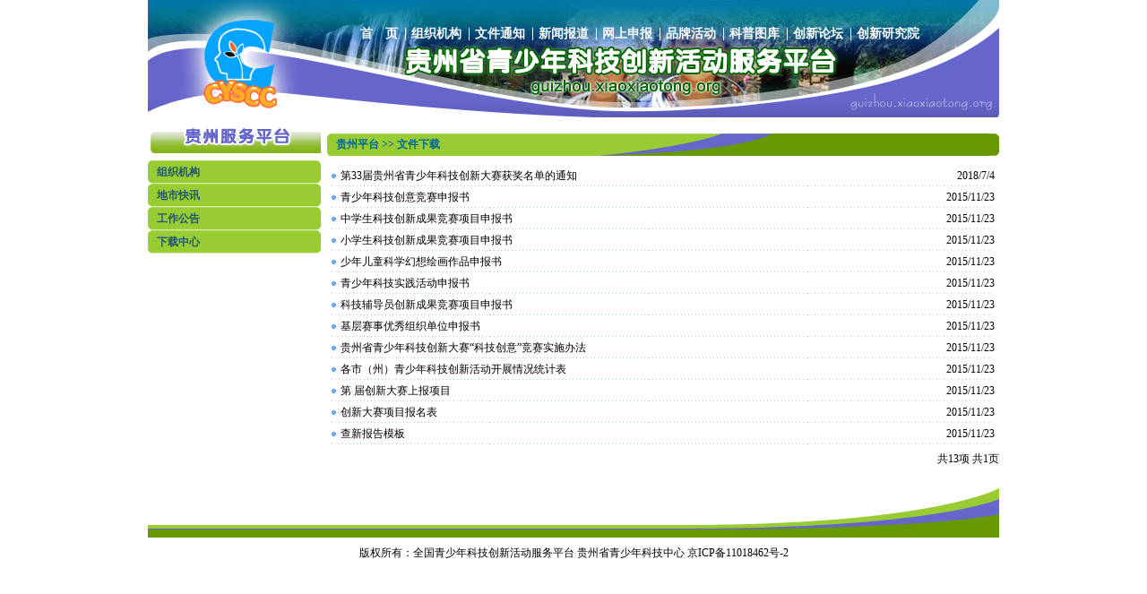

--- FILE ---
content_type: text/html; charset=gb2312
request_url: http://guizhou.xiaoxiaotong.org/FileLoad/FileList
body_size: 1970
content:


<!DOCTYPE html PUBLIC "-//W3C//Dtd XHTML 1.0 transitional//EN" "http://www.w3.org/tr/xhtml1/Dtd/xhtml1-transitional.dtd">

<html xmlns="http://www.w3.org/1999/xhtml" >
<head><title>
	
	贵州省青少年科技创新活动服务平台

</title>
    <!-- 引入样式表 -->
<link id="pageStyleLink" href="/Css/guizhou.css" rel="stylesheet" type="text/css" />
<!-- 引入JS脚本 -->
<script src="/Scripts/jquery.min.js" type="text/javascript"></script>
<script src="/Scripts/commonFunction.js" type="text/javascript"></script>   
</head>
<body>

<!--页面顶部-->
 <div id="topSmallBanner" class="fullWidth">
	<!--顶部菜单-->

	<div id="topMenuWrap">
		<ul id="topMenu">
	<li class="home"><a href="/">首　页</a></li>
	<li class="organization"><a href="/Orgnation/Orgnation">组织机构</a></li>
	<li class="file"><a href="/FileNotice/Lists/1">文件通知</a></li>
	<li class="news"><a href="/NewsReport/List/page_1">新闻报道</a></li>
	<li class="apply"><a href="../../Apply/login.aspx">网上申报</a></li>
	<li class="event"><a href="/BrandActive/Actives">品牌活动</a></li>
	<li class="gallery"><a href="/PictrueLibrary/AlbumList/0/1">科普图库</a></li>
	<li class="bbs"><a href="http://www.xiaoxiaotong.net/bbs/Board.aspx?BoardID=36" target="_blank">创新论坛</a></li>
	<li class="yanjiuyuan"><a href="http://www.xiaoxiaotong.net">创新研究院</a></li>
</ul>
	</div>

</div>

<!--页面主体-->

     <!--页面主体-->
<div id="listMain" class="fullWidth">
	<!--左侧窄栏-->
	<div class="leftRow">
		<!--在线申报-->
		<div id="menuPanel">
			<div class="title"></div>
			<div class="content">
			<!--左边分类导航-->
<ul class="menu">	
   <li> <a href="#" id="A1" onclick="location.href='/Orgnation/Orgnation';">组织机构</a></li>
   <li> <a href="#" id="A2" onclick="location.href='/RegionNews/List';">地市快讯</a></li>
   <li> <a href="#" id="A3" onclick="location.href='/Orgnation/OrgAnnounce';">工作公告</a></li>
   <li> <a href="#" id="A4" onclick="location.href='/FileLoad/FileList';">下载中心</a></li>
</ul>
			<!--左边分类导航 结束-->
			</div>
		</div>
	</div>
	<!--右侧两栏-->
	<div class="rightRowWrap">
		<div id="rightFullRow" class="rightFullRow">
			<!--文章显示区-->
			<div id="locationBar">贵州平台 >> 文件下载</div>
	<div id="listArea" class="fullPanel">
		<div class="title">文件下载</div>
		<ul>
			
			<li style="list-style-image:../../images/greendot.jpg;"><a href="/FileLoad/Detail?lnArticleID=224422" >第33届贵州省青少年科技创新大赛获奖名单的通知</a><span class="info">2018/7/4</span></li>
        
			<li style="list-style-image:../../images/greendot.jpg;"><a href="/FileLoad/Detail?lnArticleID=31884" >青少年科技创意竞赛申报书</a><span class="info">2015/11/23</span></li>
        
			<li style="list-style-image:../../images/greendot.jpg;"><a href="/FileLoad/Detail?lnArticleID=31858" >中学生科技创新成果竞赛项目申报书</a><span class="info">2015/11/23</span></li>
        
			<li style="list-style-image:../../images/greendot.jpg;"><a href="/FileLoad/Detail?lnArticleID=31857" >小学生科技创新成果竞赛项目申报书</a><span class="info">2015/11/23</span></li>
        
			<li style="list-style-image:../../images/greendot.jpg;"><a href="/FileLoad/Detail?lnArticleID=31856" >少年儿童科学幻想绘画作品申报书</a><span class="info">2015/11/23</span></li>
        
			<li style="list-style-image:../../images/greendot.jpg;"><a href="/FileLoad/Detail?lnArticleID=31855" >青少年科技实践活动申报书</a><span class="info">2015/11/23</span></li>
        
			<li style="list-style-image:../../images/greendot.jpg;"><a href="/FileLoad/Detail?lnArticleID=31853" >科技辅导员创新成果竞赛项目申报书</a><span class="info">2015/11/23</span></li>
        
			<li style="list-style-image:../../images/greendot.jpg;"><a href="/FileLoad/Detail?lnArticleID=31852" >基层赛事优秀组织单位申报书</a><span class="info">2015/11/23</span></li>
        
			<li style="list-style-image:../../images/greendot.jpg;"><a href="/FileLoad/Detail?lnArticleID=31851" >贵州省青少年科技创新大赛“科技创意”竞赛实施办法</a><span class="info">2015/11/23</span></li>
        
			<li style="list-style-image:../../images/greendot.jpg;"><a href="/FileLoad/Detail?lnArticleID=31850" >各市（州）青少年科技创新活动开展情况统计表</a><span class="info">2015/11/23</span></li>
        
			<li style="list-style-image:../../images/greendot.jpg;"><a href="/FileLoad/Detail?lnArticleID=31849" >第   届创新大赛上报项目</a><span class="info">2015/11/23</span></li>
        
			<li style="list-style-image:../../images/greendot.jpg;"><a href="/FileLoad/Detail?lnArticleID=31848" >创新大赛项目报名表</a><span class="info">2015/11/23</span></li>
        
			<li style="list-style-image:../../images/greendot.jpg;"><a href="/FileLoad/Detail?lnArticleID=31847" >查新报告模板</a><span class="info">2015/11/23</span></li>
        
		</ul>
	<div class="pageList">共13项  共1页  </div>	
		</div>
		
	</div>
	</div>
	<div class="clearFloat"></div>
</div>

<!--页面底部-->
 
     <style type="text/css">
                #pageFooter a:hover {
                    color: #F60;
                    text-decoration: underline;
                }
                #pageFooter a {
                    color: #000;
                }
           </style>
<div id="pageFooter" class="fullWidth">
	<div id="copyright">版权所有：全国青少年科技创新活动服务平台 贵州省青少年科技中心    <a href="http://beian.miit.gov.cn" target="_blank" >京ICP备11018462号-2</a></div>
</div>
<!--<script type="text/javascript">document.write(unescape("%3Cspan id='_ideConac' %3E%3C/span%3E%3Cscript src='http://dcs.conac.cn/js/24/000/0000/41052760/CA240000000410527600001.js' type='text/javascript'%3E%3C/script%3E"));</script>-->

</body>
</html>		
	

--- FILE ---
content_type: text/css
request_url: http://guizhou.xiaoxiaotong.org/Css/guizhou.css
body_size: 1396
content:
@charset "gb2312";

/*此处定义外部样式表*/
@import url("mainStyle1.css");
@import url("subStyle1-amethyst.css");

/*顶部banner背景定义*/
#topBanner {
	background: #FFF url(../images/guizhou/banner.jpg) no-repeat;
}

#topSmallBanner {
	background: #FFF url(../images/guizhou/sbanner.jpg) no-repeat;
}

#menuPanel .title {
	background: url(../images/guizhou/menutop.jpg) no-repeat left top;
}
#indexMain .rightRowWrap .rightPanel a.more{  /*紫色*/
	font-family: "Microsoft YaHei", "SimHei" ;
	color: #ffffff;
	float: right;
	font-size: 13px;
	margin: -18px 9px 0px 0;
	position: relative;
	padding: 0px;
	line-height: 16px;
}
/*字符控制*/

	.jTextCharCounterMsg {
	}
	.jTextCharCounterMsg div.msgMax, .jTextCharCounterMsg div.msgCount, .jTextCharCounterMsg div.msgInfo {
		display:inline;
		margin:0 5px;
	}
	.jTextCharCounterMsg div.msgMax label, .jTextCharCounterMsg div.msgCount label, .jTextCharCounterMsg div.msgInfo label {
		font-weight:bold;
	}
	.jTextCharCounterMsg div.msgCount.alert {
		color: #FF0000;
	}
	.jTextCharCounterMsg div.msgInfo.ok {
		padding:0 0 0 18px;
		color: #009900;
		background: url(/images/icon/information.png) no-repeat left center;
	}
	.jTextCharCounterMsg div.msgInfo.alert {
		padding:0 0 0 18px;
		color: #FF0000;
		font-weight: bold;
		background: url(/images/icon/exclamation.png) no-repeat left center;
	}

--- FILE ---
content_type: text/css
request_url: http://guizhou.xiaoxiaotong.org/Css/mainStyle1.css
body_size: 35783
content:
@charset "gb2312";

/********************************************************/
/*                                                      */
/*                    全局页面样式表                    */
/*                                                      */
/*                  修订时间：2010-8-05                 */
/*                                                      */
/********************************************************/

/************************* 页面基本元素全局定义 *******************************/

body {
	margin: 0;
	padding: 0;
	font-family: "SimSun", "Microsoft YaHei", "SimHei" ;
	font-size:12px;
	line-height:2em;
	font-weight:normal;
	color: #000000;
	text-align:center;
}

h3 {
	font-size:14px;
	font-weight:bold;
	line-height:2em;
	margin:0;
	padding:0;
}

span.tip {
	color: #F00;	
}

/* 链接定义 */

a, a:link, a:visited {
	color: #000;
	text-decoration:none;
}

a:hover, a:active {
	color: #FF6600;
	text-decoration:underline;
}

a img {
	vertical-align: middle;
	border-style: none;
}

/*表单定义*/

form {
	margin:0;
	padding:0;
}

input[type=text], input[type=password], textarea ,select {
	border: 1px solid #999;
	font-size: 1em;
}

/*按钮定义*/

button.iconButton {
	position: relative;
	left: 0px;
	top: 0px;
	height:26px;
	width:auto;
	line-height:26px;
	border:none;
	margin:0 5px;
	padding:1px 5px 0px 21px;
	font-weight: bold;
	background: url(../images/Style1/button.gif) no-repeat right -28px;
	hide-focus: expression(this.hideFocus=true);
	outline: none; 
	text-align:center;
}

button.iconButton img {
	position: absolute;
	left: 0px;
	top: 0px;
	height: 16px;
	width: 16px;
	padding: 5px 0px 5px 5px;
	margin-top: -7px;
	margin-left:-25px;
	margin:0px\0;
	*margin:0px;
	vertical-align:middle;
	background: url(../images/Style1/button.gif) no-repeat left -1px;
}

button.iconButton:hover {
	background: url(../images/Style1/button.gif) no-repeat right -82px;
	color: #F60;
}

button.iconButton:hover img {
	background: url(../images/Style1/button.gif) no-repeat left -55px;
}

a.iconButton {
	display:inline-block;
	*display:inline;
	*zoom:1;
	left: 0px;
	top: 0px;
	height:26px;
	width:auto;
	line-height:26px;
	border:none;
	margin:0 5px;
	padding:0px 5px 0px 0px;
	font-weight: bold;
	background: url(../images/Style1/button.gif) no-repeat right -28px;
	text-align:center;
}

a.iconButton img {
	left: 0px;
	top: 0px;
	height: 16px;
	width: 16px;
	padding: 5px 0px 5px 5px;
	margin:0px;
	margin-top:-2px;
	margin-top:0px\0;
	*margin-top:0px;
	vertical-align:middle;
	background: url(../images/Style1/button.gif) no-repeat left -1px;
}

a.iconButton:hover {
	background: url(../images/Style1/button.gif) no-repeat right -82px;
	color: #F60;
}

a.iconButton:hover img {
	background: url(../images/Style1/button.gif) no-repeat left -55px;
}

.buttonList{
	display:block;
	text-align:center;
}

/*框架定义*/

fieldset.popFrame {
	display: block;
	border: 1px solid #090;
	padding:5px;
	overflow:hidden;
	margin: 4px;
}

fieldset.popFrame legend {
	font-size: 14px;
	font-weight: bold;
	color: #090;
}

/*列表定义*/

ul.info {
	padding: 0px 0px 0px 10px;
	margin: 5px 0px 5px 5px;
	text-align:left;
}

ul.info li {
	font-size:12px;
	font-weight:normal;
	line-height:18px;
	color: #000000;
}

ul.info li span {
	font-weight: bold;
	color: #F00;
	padding: 0px 3px;	
}

ul.info li span a {
	color: #F00;
}

ul.inof li img {
	vertical-align: middle;	
}

/* 表格样式 */

.styledTable {
	border-top:1px solid #C4D5DF;
	border-right:1px solid #C4D5DF;
	margin:0.5em auto;
	border-collapse:collapse;
	font-size: 1em;
	line-height: 2em;
	font-weight: normal;
	color: #000;
}

.styledTable td {
	color:#000;
	border-bottom:1px solid #C4D5DF;
	border-left:1px solid #C4D5DF;
	text-align:center;
	padding:0.1em;
}

.styledTable td.left {
	text-align:left;
}

.styledTable th {
	padding:0.1em;
	border-bottom:1px solid #C4D5DF;
	border-left:1px solid #C4D5DF;
	background:#E0EAF0;
	text-align:center;
	color: #346283;
	font-weight: bold;
}

.styledTable th.left {
	text-align:left;
}

.styledTable a, .styledTable a:link, .styledTable a:visited {
	color: #346283;
	text-decoration:none;
	margin-right: 2px;
	margin-left: 2px;
}

.styledTable a:hover, .styledTable a:active {
	color: #FF6600;
	text-decoration:underline;
}

/*************************** 页面整体布局定义 ****************************/

.fullWidth {
	position: relative;
	top: 0px;
	width:950px;
	height: auto;
	margin: 0px auto;
	padding: 0;
}

.leftRow {
	position: relative;
	width: 200px;
	top:0;
	height:auto;
	float:left;
	text-align:left;
}

.rightRowWrap {
	position: relative;
	width: 750px;
	top:0;
	height:auto;
	float:right;
	text-align:left;
}

.rightRowWrap .midRow {
	position: relative;
	width: 500px;
	top:0;
	height:auto;
	float:left;
	text-align:left;
}

.rightRowWrap .rightRow {
	position: relative;
	width: 250px;
	top:0;
	height:auto;
	float:right;
	text-align:left;
}

.rightRowWrap .rightFullRow {
	display:block;	
	width:100%;
}

.rightRowWrap .rightFullRow h3 {
	font-size: 16px;
	line-height: 50px;
	font-weight: bold;
	color: #000;
	text-align: center;
	display: block;
	position: relative;
	height: auto;
	left: 0px;
	top: 0px;
	background: url(../images/Style1/full_title_bg.gif) no-repeat center top;
}

.rightRowWrap .rightFullRow .fullPanel {
	position: relative;
	display: block;
	height:auto;
	margin-bottom: 10px;
	left: 0px;
	top: 0px;
}

.rightRowWrap .rightFullRow .fullPanel div.title {
	position: relative;
	display:block;
	height: auto;
	left: 0px;
	top: 0px;
}

.rightRowWrap .rightFullRow .fullPanel div.content {
	position: relative;
	display:block;
	height: auto;
	left: 0px;
	top: 0px;
	padding: 5px;
}

/*清除浮动*/

.clearFloat {
	clear:both;
	height:1px;
	overflow:hidden;
	margin-top:-1px;
}

/****************************************页面通用定义****************************************/

/*顶部banner*/

#topBanner {
	height: 225px;
	position: relative;
	left: 0px;
	top: 0px;
	margin-bottom: 10px;
}

#topSmallBanner {
	height: 133px;
	position: relative;
	left: 0px;
	top: 0px;
	margin-bottom: 10px;
}

#topMenuWrap {
	position: absolute;
	height: auto;
	width: auto;
	left: 230px;
	top: 24px;	
}

#topMenuWrap ul#topMenu {
	position: relative;
	height:auto;
	margin: 0;
	padding: 0;
	list-style: none;
}

#topMenuWrap ul#topMenu li {
	display:inline-block;
 	*display:inline;
 	*zoom:1;
	position: relative;
	width:auto;
	height:24px;
	margin:0;
	list-style:none;
	background: url(../images/Style1/sp1.gif) no-repeat left center;
	padding: 2px 5px 2px 7px;
}

#topMenuWrap ul#topMenu li:first-child {
	background: url(none);	
}

#topMenuWrap ul#topMenu li a, #topMenuWrap ul#topMenu li a:link, #topMenuWrap ul#topMenu li a:visited {
	color: #FFF;
	text-decoration:none;
	font-size: 14px;
	font-weight: bold;
}

#topMenuWrap ul#topMenu li a:hover, #topMenuWrap ul#topMenu li a:active {
	text-decoration:underline;
}

/*底部版权*/

#pageFooter {
	background: url(../images/Style1/bottombg.jpg) no-repeat left top;
	position: relative;
	height: 120px;
	left: 0px;
	top: 0px;
	text-align: center;
	margin-top: 10px;
}

#pageFooter #copyright{
	margin-right: auto;
	margin-left: auto;
	position: relative;
	top: 60px;	
}

/********************************* 首页样式定义 **********************************/

#indexMain {
	margin-top: 4px;	
}

#indexMain #leftMenuWrap {
	display:none;	
}

#indexMain #logPanel {
	display: block;
	position: relative;
	height: auto;
	width:193px;
	left: 0px;
	top: 0px;
	margin-bottom: 4px;
}

#indexMain #logPanel .title {
	background: url(../images/Style1/logtitle.gif);
	position: relative;
	height: 34px;
	width: 100%;
	left: 0px;
	top: 0px;		
}

#indexMain #logPanel .title span {
	display:none;	
}

#indexMain #logPanel .content {
	position: relative;
	height: auto;
	width: 100%;
	background: url(../images/Style1/logbg.gif) no-repeat left bottom;
	padding-bottom: 5px;
	padding-top: 5px;
}

#indexMain #logPanel span {
	display: block;
	position: relative;
	height: 28px;
	left: 0px;
	top: 0px;	
	text-align:center;
}

#indexMain #logPanel span #txtUser ,#indexMain #logPanel span #txtPassword {
	width:120px;
	height:14px;
	font-size: 12px;
	font-weight: normal;
	color: #000;
}

#indexMain #logPanel span.button input {
	height: 19px;
	width: 64px;
	margin-right: 3px;
	margin-left: 3px;
	position: relative;
	left: 0px;
	top: 0px;
	border:none;
	color: #FFF;	
}

#indexMain #boardPanel {
	display: block;
	position: relative;
	height: auto;
	width:193px;
	left: 0px;
	top: 0px;
	margin-bottom: 4px;
}

#indexMain #boardPanel .title {
	background: url(../images/Style1/boardtitle.gif);
	position: relative;
	height: 34px;
	width: 100%;
	left: 0px;
	top: 0px;		
}

#indexMain #boardPanel .title span {
	display:none;	
}

#indexMain #boardPanel .content {
	position: relative;
	height: 250px;
	width: 100%;
	background: url(../images/Style1/leftbg.gif) no-repeat left bottom;
}

#indexMain #emailPanel {
	margin: 10px 0;
}

#indexMain #emailPanel {
	background: url(../images/Style1/maillogo.gif) no-repeat;
	display: block;
	position: relative;
	height: 55px;
	width: 193px;
	left: 0px;
	top: 0px;
}

#indexMain #RobotPanel {
	margin: 10px 0;
}

#indexMain #RobotPanel  {
	display: block;
	position: relative;
	height: 55px;
	width: 193px;
	left: 0px;
	top: 0px;
}

#indexMain #RobotPanel a {
	display: block;
	position: relative;
	height: 55px;
	width: 193px;
	left: 0px;
	top: 0px;
}

#indexMain #linkPanel {
	display: block;
	position: relative;
	height: auto;
	width:193px;
	left: 0px;
	top: 0px;
	margin-bottom: 4px;
}

#indexMain #linkPanel  .title {
	background: url(../images/Style1/linktitle.gif);
	position: relative;
	height: 34px;
	width: 100%;
	left: 0px;
	top: 0px;		
}

#indexMain #linkPanel .title span {
	display:none;	
}

#indexMain #linkPanel  .content {
	position: relative;
	min-height:150px;
	height: auto!important;
	height:150px;
	width: 100%;
	background: url(../images/Style1/leftbg.gif) no-repeat left bottom;
}

#indexMain #linkPanel .content ul {
	position: relative;
	height:auto;
	padding: 2px 8px 4px;
	list-style:none;
	margin: 0px;
}

#indexMain #linkPanel .content ul li {
	display:block;
	position: relative;
	width:auto;
	height:auto;
	margin:2px 0;
	text-align:center;
}

/* 焦点图片 */

#focusPhotoWrap {
	position: relative;
	height: 192px;
	width: 495px;
	margin:0px;
	padding: 0px;
	left: 0px;
	top: 0px;
	float: left;
}

#focusPhotoWrap #imageBox {
	position: absolute;
	height: 192px;
	width: 256px;
	left: 0px;
	top: 0px;
}

#focusPhotoWrap #imageBox .imageDiv {
	position: absolute;
	height: 192px;
	width: 256px;
	left: 0px;
	top: 0px;
	display:hidden;
	padding: 0px;
}

#focusPhotoWrap #imageBox .imageDiv a {
	display:block;
	height:100%;
}

#focusPhotoWrap #imageBox .imageDiv a img {
	height: 192px;
	width: 256px;
}

#focusPhotoWrap #imageBox .imageDiv a .imageIntro {
	position: absolute;
	height: 192px;
	width: 229px;
	left: 256px;
	bottom: 0px;
	padding: 5px;
	text-align: center;
	top: 0px;
}

#focusPhotoWrap #imageBox .imageDiv .imageIntro span.title {
	display:block;
	position: relative;
	height: auto;
	left: 0px;
	top: 0px;
	text-align:center;
	font-size: 14px;
	font-weight: bold;
	line-height: 20px;
	padding:4px 0;
	background: #FFF;
}

#focusPhotoWrap #imageBox .imageDiv .imageIntro span.intro {
	display:block;
	position: relative;
	height: auto;
	left: 0px;
	top: 0px;
	text-indent: 2em;
	text-align:justify;
	font-size: 12px;
	line-height: 18px;
	background: #FFF;
}

#focusPhotoWrap #thumbBox {
	position: absolute;
	height: 14px;
	width: auto;
	right: 244px;
	bottom: 0px;
	padding:0px 0px 0px 119px;
	text-align: right;
	background: url(../images/Style1/thumbbg.png) no-repeat left bottom;
	_background: url(none);
}

#focusPhotoWrap #thumbBox ul {
	position: relative;
	top: 0px;
	right: 0px;
	height: 14px;
	width: auto;
	_width: 64px;
	padding: 0px;
	margin: 0px;
	list-style:none;
	line-height:14px;
	text-align:right;
	background: #666;
}

#focusPhotoWrap #thumbBox ul li {
	display:inline-block;
	*display:inline;
	*zoom:1;
	width:auto;
	margin-left:1px;
	padding: 0px 5px;
	background:#f9811a;
	color:#FFFFFF;
	cursor:pointer;
	position: relative;
	font-size: 10px;
}

#focusPhotoWrap #thumbBox ul li.now {
	background:#093;
}

/*文件通知  新闻报道*/

#indexMain .midPanel {
	display: block;
	position: relative;
	height: auto;
	width:495px;
	left: 0px;
	top: 0px;
	margin-top: 4px;
	margin-bottom: 4px;
}

#indexMain .midPanel .title {
	position: relative;
	display:block;
	height: 25px;
	left: 0px;
	top: 0px;
}

#indexMain .midPanel .title span {
	display:none;
}

#indexMain .midPanel .title a.more {
	background: url(../images/Style1/morebg.gif) no-repeat right bottom;
	display: block;
	position: relative;
	height: 25px;
	width: 52px;
	float:right;
	line-height: 25px;
	color: #FFF;
	font-weight: bold;
}

#indexMain .midPanel .content {
	position: relative;
	height: auto;
	display:block;
}

#indexMain .midPanel .content ul {
	position: relative;
	display:block;
	height:auto;
	padding: 5px 8px;
	list-style:none;
	margin: 0px;
	text-align:left;
}

#indexMain .midPanel .content ul li {
	display:block;
	position: relative;
	width:auto;
	height:24px;
	margin:0;
	padding-left: 10px;
}

#indexMain .midPanel .content ul li a {
	display:inline-block;
	*display:inline;
	*zoom:1;
	width:400px;
	overflow:hidden;
	text-overflow:ellipsis;
	white-space:nowrap; 
	height:24px;
}

#indexMain .midPanel .content ul li span {
	float:right;
	*float:none;
	position: relative;
	right: 0px;	
}

#indexMain #filePanel .title {
	background: url(../images/Style1/filetitle.gif) no-repeat left center;
}

#indexMain #newsPanel .title {
	background: url(../images/Style1/newstitle.gif) no-repeat left center;
}

#indexMain #localPanel .title {
	background: url(../images/Style1/localtitle.gif) no-repeat left center;
}

/*宣传栏*/

#indexMain #adPanel {
	position: relative;
	height: 80px;
	width: 495px;
	left: 0px;
	top: 0px;	
}

#indexMain #adPanel img {
	position: relative;
	height: 80px;
	width: 495px;
	left: 0px;
	top: 0px;	
}

/*切换区域*/

#indexMain #tabPanel {
	display: block;
	position: relative;
	height: auto;
	width:495px;
	left: 0px;
	top: 0px;
	margin-top: 4px;
	margin-bottom: 4px;
}

#indexMain #tabPanel .tabs {
	background: url(../images/Style1/tabpanelbg.gif) no-repeat left center;
	position: relative;
	display:block;
	height: 25px;
	left: 0px;
	top: 0px;
}

#indexMain #tabPanel .tabs .tab {
	display:inline-block;
	*display:inline;
	*zoom:1;
	width:80px;
	height:21px;
	line-height:21px;
	text-align:center;
	font-size: 14px;
	font-weight: bold;
	color: #358491;
	cursor:pointer;
	margin: 2px;
}

#indexMain #tabPanel .tabs .tab.current {
	color: #FFF;	
	background: url(../images/Style1/tabbg.gif) no-repeat left top;
}

#indexMain #tabPanel .panes{
	position: relative;
	height: auto;
	display:block;
}

#indexMain #tabPanel .panes .pane{
	position: relative;
	height:auto;
	min-height: 200px;
	display:block;
	padding-top: 6px;
}

#indexMain #tabPanel .panes .pane .topNews{
	position: relative;
	height:184px;
	display:block;
	overflow:hidden;
}

#indexMain #tabPanel .panes .pane .topNews .thumb{
	float: left;
	height: auto;
	width: 200px;
	padding:1px;
	position: relative;
	left: 0px;
	top: 0px;
	border: 1px solid #CCC;
	text-align:center;
}

#indexMain #tabPanel .panes .pane .topNews .thumb img{
	margin:0 auto;
}

#indexMain #tabPanel .panes .pane .topNews h3{
	float: right;
	width: 260px;
	position: relative;
	height: auto;
	left: 0px;
	top: 0px;
	text-align: center;
	line-height:24px;
	padding:4px 0;
}

#indexMain #tabPanel .panes .pane .topNews .intro{
	float: right;
	width: 260px;
	position: relative;
	height: auto;
	left: 0px;
	top: 0px;
}

#indexMain #tabPanel .panes .pane ul {
	position: relative;
	display:block;
	height:auto;
	padding: 5px 8px;
	list-style:none;
	margin: 0px;
	text-align:left;
}

#indexMain #tabPanel .panes .pane ul li {
	display:block;
	position: relative;
	width:auto;
	height:24px;
	margin:0;
	padding-left: 10px;
}

#indexMain #tabPanel .panes .pane ul li a {
	display:inline-block;
	*display:inline;
	*zoom:1;
	width:400px;
	overflow:hidden;
	text-overflow:ellipsis;
	white-space:nowrap; 
}

#indexMain #tabPanel .panes .pane ul li span {
	float:right;
	*float:none;
	position: relative;
	right: 0px;	
}

/*页面右侧*/

#indexMain .rightRowWrap .rightPanel {
	position: relative;
	height: auto;
	width: 249px;
	left: 1px;
	top: 0px;
	margin: 0px 0px 4px;
}

#indexMain .rightRowWrap .rightPanel div.title {
	display: block;
	position: relative;
	height: 28px;
	left: 0px;
	top: 0px;
}

#indexMain .rightRowWrap .rightPanel div.title span {
	display:none;
}

#indexMain .rightRowWrap .rightPanel  div.content {
	display: block;
	position: relative;
	height: auto;
	left: 0px;
	top: 0px;
	background: #02CB00 url(../images/Style1/right_bottom.jpg) no-repeat left bottom;
	border: none;
	margin: 0px;
	padding: 0 0 20px 0;
}

#indexMain .rightRowWrap .rightPanel div.content ul {
	position: relative;
	display:block;
	height:auto;
	padding: 5px 8px;
	list-style:none;
	margin: 0px;
	text-align:left;
}


#indexMain .rightRowWrap .rightPanel div.content ul li {
	display:block;
	position: relative;
	width:auto;
	height:24px;
	margin:0;
	padding-left: 10px;
}

#indexMain .rightRowWrap .rightPanel div.content ul li a {
	color: #FFF;	
}

#indexMain .rightRowWrap #commentPanel div.title {
	background: url(../images/Style1/commendtitle.gif) no-repeat;
}

#indexMain .rightRowWrap #resourcePanel div.title {
	background: url(../images/Style1/resourceTitle.gif) no-repeat;
}

#indexMain .rightRowWrap #downloadPanel div.title {
	background: url(../images/Style1/downloadtitle.gif) no-repeat;
}

/******************************* 二级页面 ******************************************/

/*左侧菜单*/

#menuPanel {
	display: block;
	position: relative;
	height: auto;
	width:193px;
	left: 0px;
	top: 0px;
}

#menuPanel .title {
	position: relative;
	height: 31px;
	width: 100%;
	left: 0px;
	top: 0px;
}

#menuPanel .content {
	position: relative;
	height: auto;
	width: 100%;
	padding-bottom: 5px;
	padding-top: 5px;
}

#menuPanel .content ul.menu {
	display:block;
	list-style:none;
	margin:0 0 4px;
	padding:0;
}

#menuPanel .content ul.menu li {
	display:block;	
	height:auto;
}

#menuPanel .content ul.menu li a {
	display:block;
	height:24px;
	background: url(../images/Style1/menubg_b.gif);
	color: #215670;
	font-weight: bold;
	padding: 1px 10px;
}

#menuPanel .content ul.menu li.current a {
	background: url(../images/Style1/menubg_g.gif);
	color: #FFF;
}

#menuPanel .content ul.menu li a:hover {
	background: url(../images/Style1/menubg_g.gif);
	text-decoration:none;
	color: #FFF;
}

#menuPanel .content ul.menu li:hover ul.subMenu {
	display:block;
}

#menuPanel .content ul.subMenu {
	display:none;
	list-style:none;
	margin:0;
	padding:0 0 0 20px;
}

#menuPanel .content ul.subMenu li {
	display:block;	
	height:26px;
}

#menuPanel .content ul.subMenu li a {
	display:block;
	height:24px;
	color: #215670;
	font-weight: bold;
	padding: 1px 10px;
}

#menuPanel .content ul.menu li ul.subMenu li a:hover {
	text-decoration:none;
	color: #FFF;
}

/*顶部位置条*/

.rightRowWrap .rightFullRow #locationBar {
	position: relative;
	display: block;
	height:25px;
	margin-bottom: 10px;
	left: 0px;
	top: 0px;
	background: url(../images/Style1/locationbg.gif) no-repeat left top;
	font-weight: bold;
	color: #069;
	padding-right: 10px;
	padding-left: 10px;
	margin-top: 6px;
}

/*列表页*/

#listMain .rightRowWrap .rightFullRow #listArea .title {
	display:none;	
}

#listMain .rightRowWrap .rightFullRow #listArea ul {
	position: relative;
	display:block;
	min-height:200px;
	height: auto!important;
	height:200px;
	padding: 0px 5px;
	list-style:none;
	margin: 0px;
	text-align:left;
}

#listMain .rightRowWrap .rightFullRow #listArea ul li {
	display:block;
	position: relative;
	width:auto;
	height:24px;
	margin:0;
	background: url(../images/Style1/dotline.gif) repeat-x left bottom;
}

#listMain .rightRowWrap .rightFullRow #listArea ul li a {
	display:inline-block;
	*display:inline;
	*zoom:1;
	width:650px;
	padding-left: 10px;
	overflow:hidden;
	text-overflow:ellipsis;
	white-space:nowrap; 
}

#listMain .rightRowWrap .rightFullRow #listArea ul li span {
	float:right;
	*float:none;
	position: relative;
	right: 0px;	
}

/* 页码样式 */

.pageList {
	display:block;
	position: relative;
	height: auto;
	width: 100%;
	left: 0px;
	top: 0px;
	text-align:right;
	margin-top: 4px;
	margin-bottom: 4px;
}

.pageList span.red {
	color: #F00;
	padding-right: 4px;
	padding-left: 4px;
}

.pageList a.page {
	margin: 0px 4px;
	color: #000000;
	text-decoration: none;
	border: 1px solid #f0f0f0;
	padding: 2px 5px;
}

.pageList a.page:hover {
	color: #000000;
	border: 1px solid #6FACFF;
}

.pageList a.page:active {
	color: #000000;
	border: 1px solid #6FACFF;
}

.pageList span.disabled {
	padding-right: 5px;
	padding-left: 5px;
	padding-bottom: 2px;
	margin: 0px 4px;
	color: #999999;
	padding-top: 2px;
	text-decoration: none;
}

.pageList #txtJump {
	margin-right: 5px;
	margin-left: 5px;
}

/*文章样式*/
#articleMain .rightRowWrap .rightFullRow #articleArea {
	margin-top: 10px;
	position: relative;
	height: auto;
	width: 740px;
	left: 10px;
	top: 0px;
	padding-bottom: 5px;
}

#articleMain .rightRowWrap #articleArea div.title {
	display:none;	
}
#articleMain .rightRowWrap #articleArea #articleTitle {
	text-align: center;
	width: auto;
	margin-right: auto;
	margin-left: auto;
	position: relative;
	height: auto;
	top: 0px;
}

#articleMain .rightRowWrap #articleArea #articleTitle p.title {
	line-height: 2em;
	margin: 0px;
	padding: 0px;
	font-size: 14px;
	font-weight: bold;
}

#articleMain .rightRowWrap #articleArea #articleTitle p.subtitle {
	line-height: 2em;
	margin: 0px;
	padding: 0px;
	font-size: 14px;
	font-weight: normal;
}

#articleMain .rightRowWrap #articleArea #articleInfo {
	position: relative;
	top: 0px;
	width: auto;
	height: auto;
	padding-top: 5px;
	padding-bottom: 5px;
	margin-right: auto;
	margin-left: auto;
	font-size: 12px;
	font-weight: normal;
	line-height: 2em;
	text-align: center;
}

#articleMain .rightRowWrap #articleArea #articleContent {
	margin:0;
	padding: 0px;
	padding-bottom: 0px;
	min-height:200px;
	height: auto!important;
	height:200px;
}

/* 文章页码样式 */

.articlePageList {
	display:block;
	position: relative;
	height: auto;
	width: 100%;
	left: 0px;
	top: 0px;
	text-align:center;
	margin-top: 4px;
	margin-bottom: 4px;
}

.articlePageList a {
	margin: 0px 4px;
	color: #000000;
	text-decoration: none;
	border: 1px solid #f0f0f0;
	padding: 2px 5px;
}

.articlePageList a:hover {
	color: #000000;
	border: 1px solid #6FACFF;
}

.articlePageList a:active {
	color: #000000;
	border: 1px solid #6FACFF;
}

.articlePageList span.disabled {
	padding-right: 5px;
	padding-left: 5px;
	padding-bottom: 2px;
	margin: 0px 4px;
	color: #999999;
	padding-top: 2px;
	text-decoration: none;
}

/*图片列表页*/

#galleryMain .rightRowWrap .rightFullRow #galleryArea .title {
	display:none;	
}

#galleryMain .rightRowWrap .rightFullRow #galleryArea ul {
	position: relative;
	display:block;
	min-height:200px;
	height: auto!important;
	height:200px;
	padding: 0px;
	list-style:none;
	margin: 0px;
	text-align:left;
}

#galleryMain .rightRowWrap .rightFullRow #galleryArea ul li {
	display:inline-block;
	*display:inline;
	*zoom:1;
	position: relative;
	padding:0;
	margin: 1px 2px;
	width: 178px;
	height: 168px;
	background: url(../images/style1/gallerybg1.png) no-repeat;
	_background:none;
	_filter:progid:DXImageTransform.Microsoft.AlphaImageLoader(src="images/style1/gallerybg1.png" ,sizingMethod="crop");
}

#galleryMain .rightRowWrap .rightFullRow #galleryArea ul li.style1 {
	background: url(../images/style1/gallerybg1.png) no-repeat;
	_background:none;
	_filter:progid:DXImageTransform.Microsoft.AlphaImageLoader(src="images/style1/gallerybg1.png" ,sizingMethod="crop");
}

#galleryMain .rightRowWrap .rightFullRow #galleryArea ul li.style2 {
	background: url(../images/style1/gallerybg2.png) no-repeat;
	_background:none;
	_filter:progid:DXImageTransform.Microsoft.AlphaImageLoader(src="images/style1/gallerybg2.png" ,sizingMethod="crop");
}

#galleryMain .rightRowWrap .rightFullRow #galleryArea ul li.style3 {
	background: url(../images/style1/gallerybg3.png) no-repeat;
	_background:none;
	_filter:progid:DXImageTransform.Microsoft.AlphaImageLoader(src="images/style1/gallerybg3.png" ,sizingMethod="crop");
}

#galleryMain .rightRowWrap .rightFullRow #galleryArea ul li.style4 {
	background: url(../images/style1/gallerybg4.png) no-repeat;
	_background:none;
	_filter:progid:DXImageTransform.Microsoft.AlphaImageLoader(src="images/style1/gallerybg4.png" ,sizingMethod="crop");
}

#galleryMain .rightRowWrap .rightFullRow #galleryArea ul li.style5 {
	background: url(../images/style1/gallerybg5.png) no-repeat;
	_background:none;
	_filter:progid:DXImageTransform.Microsoft.AlphaImageLoader(src="images/style1/gallerybg5.png" ,sizingMethod="crop");
}

#galleryMain .rightRowWrap .rightFullRow #galleryArea ul li.style6 {
	background: url(../images/style1/gallerybg6.png) no-repeat;
	_background:none;
	_filter:progid:DXImageTransform.Microsoft.AlphaImageLoader(src="images/style1/gallerybg6.png" ,sizingMethod="crop");
}

#galleryMain .rightRowWrap .rightFullRow #galleryArea ul li a img {
	position: absolute;
	top:16px;
	left:14px;
	width: 150px;
	height: 114px;
	background: #fff;
}

#galleryMain .rightRowWrap .rightFullRow #galleryArea ul li span {
	position: absolute;
	top:144px;
	left:0px;
	width: 178px;
	height: 24px;
	text-align:center;
	line-height:24px;
}

#galleryMain .rightRowWrap .rightFullRow #galleryArea ul li span a {
	display:inline;
	position: relative;
	top: 0px;
	left: 0px;
}

/******************************* 省级申报页面 ******************************************/

#applyMain .rightRowWrap .rightFullRow .fullPanel {
	border-color:#C4D5DF;
	border-style:solid;
	border-width:1px;
}

#applyMain .rightRowWrap .rightFullRow .fullPanel div.title {
	padding:1px;
	border-bottom: 1px solid #C4D5DF;
}

#applyMain .rightRowWrap .rightFullRow .fullPanel div.title span {
	display:block;
	background: url(../images/Style1/title_bg.gif) repeat-x;
	font-size: 12px;
	font-weight: bold;
	color: #000;
	padding-left: 10px;
	position: relative;
	left: 0px;
	top: 0px;
}

#applyMain #menuPanel .title {
	background: url(../images/style1/applymenutop.gif) no-repeat left top;
}

#applyMain #loginArea #txtUser, #applyMain #loginArea #txtPassword, #applyMain #loginArea #selType {
	width:120px;
}

#applyMain span#applyAlert {
	font-weight: bold;
	color: #F00;		
}

/******************************* 地市申核页面 ******************************************/

#adminMain .rightRowWrap .rightFullRow .fullPanel {
	border-color:#C4D5DF;
	border-style:solid;
	border-width:1px;
}

#adminMain .rightRowWrap .rightFullRow .fullPanel div.title {
	padding:1px;
	border-bottom: 1px solid #C4D5DF;
}

#adminMain .rightRowWrap .rightFullRow .fullPanel div.title span {
	display:block;
	background: url(../images/Style1/title_bg.gif) repeat-x;
	font-size: 12px;
	font-weight: bold;
	color: #000;
	padding-left: 10px;
	position: relative;
	left: 0px;
	top: 0px;
}

#adminMain .rightRowWrap .rightFullRow .fullPanel div.content {
	min-height:200px;
}

#adminMain #menuPanel .title {
	background: url(../images/style1/applymenutop.gif) no-repeat left top;
}

#adminMain ul#linkTabs {
	display: block;
	position: relative;
	height: 30px;
	left: 0px;
	top: 0px;
	padding:0;
	margin:0 5px;
	list-style:none;
	background: url(../images/Style1/linktabs.gif) repeat-x left bottom;
}

#adminMain ul#linkTabs li {
	display:inline-block;
	*display:inline;
	*zoom:1;
	background: url(../images/Style1/linktab.gif) no-repeat left -27px;
	overflow: hidden;
	position: relative;
	height: 27px;
	width: auto;
	_width:108px;
	left: 0px;
	top: 0px;
	padding:0 0 0 10px;
	margin-left:5px;
}

#adminMain ul#linkTabs li a {
	display:block;
	line-height: 24px;
	background: url(../images/Style1/linktab-right.gif) no-repeat right -27px;
	padding: 1px 10px 2px 0px;
	height: 27px;
	width: auto;
}

#adminMain ul#linkTabs li.current {
	background: url(../images/Style1/linktab.gif) no-repeat left -0px;
}

#adminMain ul#linkTabs li.current a {
	background: url(../images/Style1/linktab-right.gif) no-repeat right -0px;
}

#adminMain div#queryArea {
	text-align: right;
	display: block;
	position: relative;
	height: auto;
	left: 0px;
	top: 0px;	
}


/****************************专题列表***********************/

#specialMain .rightRowWrap .rightFullRow #listArea .title {
	display:none;	
}

#specialMain .rightRowWrap .rightFullRow #listArea ul {
	position: relative;
	display:block;
	min-height:200px;
	height: auto!important;
	height:200px;
	padding: 0px 5px;
	list-style:none;
	margin: 0px;
	text-align:left;
}

#specialMain .rightRowWrap .rightFullRow #listArea ul li {
	display:block;
	position: relative;
	width:auto;
	height:24px;
	margin:0;
	background: url(../images/Style1/dotline.gif) repeat-x left bottom;
}

#specialMain .rightRowWrap .rightFullRow #listArea ul li a {
	display:inline-block;
	*display:inline;
	*zoom:1;
	width:650px;
	padding-left: 10px;
	overflow:hidden;
	text-overflow:ellipsis;
	white-space:nowrap; 
}

#specialMain .rightRowWrap .rightFullRow #listArea ul li span {
	float:right;
	*float:none;
	position: relative;
	right: 0px;	
}


/****************************专题首页***********************/

#specialMain .rightRowWrap .rightFullRow #detailArea .title {
	display:block;
	line-height:2em;
	font-weight:bold;
	font-size:14px;
	text-align:center;
}

#specialMain .rightRowWrap .rightFullRow #detailArea .chapterTitle {
	display:block;
	height:23px;
	background: url(../images/Style1/chapterbar.gif) no-repeat left top;
	border: 1px solid #59C2F0;
	margin: 10px 0px 5px;
	padding-left:28px;
	position: relative;
	left: 0px;
	top: 0px;
}

#specialMain .rightRowWrap .rightFullRow #detailArea .chapterTitle span {
	font-weight:bold;
}

#specialMain .rightRowWrap .rightFullRow #detailArea .chapterTitle a.more {
	position: absolute;
	top: 0px;
	right: 5px;
}

#specialMain .rightRowWrap .rightFullRow #detailArea ul.chapterList {
	position: relative;
	display:block;
	min-height:200px;
	height: auto!important;
	height:200px;
	padding: 0px 5px;
	list-style:none;
	margin: 0px;
	text-align:left;
}

#specialMain .rightRowWrap .rightFullRow #detailArea ul.chapterList li {
	display:block;
	position: relative;
	width:auto;
	height:24px;
	margin:0;
	background: url(../images/Style1/dotline.gif) repeat-x left bottom;
}

#specialMain .rightRowWrap .rightFullRow #detailArea ul.chapterList li a {
	display:inline-block;
	*display:inline;
	*zoom:1;
	width:650px;
	padding-left: 10px;
	overflow:hidden;
	text-overflow:ellipsis;
	white-space:nowrap; 
}

#specialMain .rightRowWrap .rightFullRow #detailArea ul.chapterList li span {
	float:right;
	*float:none;
	position: relative;
	right: 0px;	
}


#specialMain .rightRowWrap .rightFullRow #detailArea ul.chapterGallery {
	position: relative;
	display:block;
	min-height:200px;
	height: auto!important;
	height:200px;
	padding: 0px;
	list-style:none;
	margin: 0px;
	text-align:left;
}

#specialMain .rightRowWrap .rightFullRow #detailArea ul.chapterGallery li {
	display:inline-block;
	*display:inline;
	*zoom:1;
	position: relative;
	padding:0;
	margin: 1px 2px;
	width: 178px;
	height: 168px;
	background: url(../images/style1/gallerybg1.png) no-repeat;
	_background:none;
	_filter:progid:DXImageTransform.Microsoft.AlphaImageLoader(src="images/style1/gallerybg1.png" ,sizingMethod="crop");
}

#specialMain .rightRowWrap .rightFullRow #detailArea ul.chapterGallery li.style1 {
	background: url(../images/style1/gallerybg1.png) no-repeat;
	_background:none;
	_filter:progid:DXImageTransform.Microsoft.AlphaImageLoader(src="images/style1/gallerybg1.png" ,sizingMethod="crop");
}

#specialMain .rightRowWrap .rightFullRow #detailArea ul.chapterGallery li.style2 {
	background: url(../images/style1/gallerybg2.png) no-repeat;
	_background:none;
	_filter:progid:DXImageTransform.Microsoft.AlphaImageLoader(src="images/style1/gallerybg2.png" ,sizingMethod="crop");
}

#specialMain .rightRowWrap .rightFullRow #detailArea ul.chapterGallery li.style3 {
	background: url(../images/style1/gallerybg3.png) no-repeat;
	_background:none;
	_filter:progid:DXImageTransform.Microsoft.AlphaImageLoader(src="images/style1/gallerybg3.png" ,sizingMethod="crop");
}

#specialMain .rightRowWrap .rightFullRow #detailArea ul.chapterGallery li.style4 {
	background: url(../images/style1/gallerybg4.png) no-repeat;
	_background:none;
	_filter:progid:DXImageTransform.Microsoft.AlphaImageLoader(src="images/style1/gallerybg4.png" ,sizingMethod="crop");
}

#specialMain .rightRowWrap .rightFullRow #detailArea ul.chapterGallery li.style5 {
	background: url(../images/style1/gallerybg5.png) no-repeat;
	_background:none;
	_filter:progid:DXImageTransform.Microsoft.AlphaImageLoader(src="images/style1/gallerybg5.png" ,sizingMethod="crop");
}

#specialMain .rightRowWrap .rightFullRow #detailArea ul.chapterGallery li.style6 {
	background: url(../images/style1/gallerybg6.png) no-repeat;
	_background:none;
	_filter:progid:DXImageTransform.Microsoft.AlphaImageLoader(src="images/style1/gallerybg6.png" ,sizingMethod="crop");
}

#specialMain .rightRowWrap .rightFullRow #detailArea ul.chapterGallery li a img {
	position: absolute;
	top:16px;
	left:14px;
	width: 150px;
	height: 114px;
	background: #fff;
}

#specialMain .rightRowWrap .rightFullRow #detailArea ul.chapterGallery li span {
	position: absolute;
	top:144px;
	left:0px;
	width: 178px;
	height: 24px;
	text-align:center;
	line-height:24px;
}

#specialMain .rightRowWrap .rightFullRow #detailArea ul.chapterGallery li span a {
	display:inline;
	position: relative;
	top: 0px;
	left: 0px;
}


#specialMain .rightRowWrap .rightFullRow #detailArea div.visitCount {
	padding:5px;
	text-align:right;
}

#specialMain .rightRowWrap .rightFullRow #detailArea div.visitCount span {
	margin:0px 5px;
	font-weight:bold;
}


--- FILE ---
content_type: text/css
request_url: http://guizhou.xiaoxiaotong.org/Css/subStyle1-amethyst.css
body_size: 3740
content:
/*通用*/

#pageFooter {
	background: url(../images/Style1/amethyst/bottombg.gif) no-repeat left top;
}

/*首页*/

#indexMain #boardPanel .title {
	background: url(../images/Style1/amethyst/boardtitle.gif);
}

#indexMain #linkPanel  .title {
	background: url(../images/Style1/amethyst/linktitle.gif);
}

#indexMain #RobotPanel  {
	background: url(../images/Style1/amethyst/robottitle.gif) no-repeat;
}

#indexMain #logPanel .title {
	background: url(../images/Style1/amethyst/logtitle.gif);
}

#indexMain #emailPanel {
	background: url(../images/Style1/amethyst/maillogo.gif) no-repeat;
}

#indexMain #logPanel span.button input {
	background: url(../images/Style1/amethyst/btnbg.gif) no-repeat left top;
}

#indexMain .rightRowWrap #commentPanel div.title {
	background: url(../images/Style1/amethyst/commendtitle.gif) no-repeat;
}

#indexMain .rightRowWrap #resourcePanel div.title {
	background: url(../images/Style1/amethyst/resourceTitle.gif) no-repeat;
}

#indexMain .rightRowWrap #downloadPanel div.title {
	background: url(../images/Style1/amethyst/downloadtitle.gif) no-repeat;
}

#indexMain .rightRowWrap .rightPanel  div.content {
	background-color: #669801;
	background-image: url(../images/Style1/amethyst/right_bottom.jpg);
}

#indexMain .rightRowWrap .rightPanel div.content ul li {
	background: url(../images/Style1/amethyst/lightdot.gif) no-repeat left center;
}

#indexMain #filePanel .title {
	background: url(../images/Style1/amethyst/filetitle.gif) no-repeat left center;
}

#indexMain #newsPanel .title {
	background: url(../images/Style1/amethyst/newstitle.gif) no-repeat left center;
}

#indexMain #localPanel .title {
	background: url(../images/Style1/amethyst/localtitle.gif) no-repeat left center;
}

#indexMain .midPanel .title a.more {
	background: url(../images/Style1/amethyst/morebg.gif) no-repeat right bottom;
}

#indexMain .midPanel .content ul li {
	background: url(../images/Style1/amethyst/darkdot.gif) no-repeat left center;
}

#indexMain #tabPanel .tabs {
	background: url(../images/Style1/amethyst/tabpanelbg.gif) no-repeat left center;
}

#indexMain #tabPanel .tabs .tab {
	color: #526A1E;
	background: url(../images/Style1/amethyst/tabbg.gif) no-repeat left top;
}

#indexMain #tabPanel .tabs .tab.current {
	color: #FFF;
	background: url(../images/Style1/amethyst/tabbgon.gif) no-repeat left top;
}

#indexMain #tabPanel .panes .pane ul li {
	background: url(../images/Style1/amethyst/darkdot.gif) no-repeat left center;
}

/*列表页和文章页*/

#menuPanel .content ul.menu li a {
	background: url(../images/Style1/amethyst/menubg.gif);
}

#menuPanel .content ul.menu li.current  a {
	background: url(../images/Style1/amethyst/menubgon.gif);
}

#menuPanel .content ul.menu li a:hover {
	background: url(../images/Style1/amethyst/menubgon.gif);
}

#menuPanel .content li ul.subMenu li a, #menuPanel .content li.current ul.subMenu li a {
	background: url(../images/Style1/amethyst/submenubg.gif);
}

#menuPanel .content li ul.subMenu li a:hover {
	background: url(../images/Style1/amethyst/submenubgon.gif);
}

#listMain .rightRowWrap .rightFullRow #listArea ul li a {
	background: url(../images/Style1/amethyst/darkdot.gif) no-repeat left center;
}

.rightRowWrap .rightFullRow #locationBar {
	background: url(../images/Style1/amethyst/locationbg.gif) no-repeat left top;
}

#specialMain .rightRowWrap .rightFullRow #listArea ul li a {
	background: url(../images/Style1/amethyst/darkdot.gif) no-repeat left center;
}

#specialMain .rightRowWrap .rightFullRow #detailArea ul.chapterList li a {
	background: url(../images/Style1/amethyst/darkdot.gif) no-repeat left center;
}

--- FILE ---
content_type: application/x-javascript
request_url: http://guizhou.xiaoxiaotong.org/Scripts/commonFunction.js
body_size: 3349
content:
$(document).ready(function(){
	if (isExit("#focusPhotoWrap")) {
		initImages();	
	}
	if (isExit("#tabPanel")) {
		$("div.tabs").tabs("div.panes > div.pane",{tabs:"div",event:'mouseover'});
	}
	
	if (isExit("#menuPanel")) {
		if (isIE6) {
			$("#menuPanel .content ul.menu li").mouseover(function(){
				$("#menuPanel .content ul.menu li ul.subMenu").hide();
				$(this).children("ul.subMenu").show();
			});
		}
	}
	
});

function initImages() {
	$(".imageDiv").soChange({ 
		thumbObj:"#thumbBox>ul>li",
		botPrev:null,
		botNext:null,
		thumbNowClass:'now', 
		thumbOverEvent:true,
		slideTime:1000, 
		autoChange:true, 
		clickFalse:true,
		overStop:true,
		changeTime:5000, 
		delayTime:200
	});	
}

function isIE6() {
	if ($.browser.msie && ($.browser.version == "6.0") && !$.support.style) {
		return true;	
	} else {
		return false;	
	}
}

function isExit(strSelector) {
	return ($(strSelector).size()>0?true:false);
}

function isUndefined(value) {
	return (typeof value == "undefined"?true:false);
}

function historyBack() {
	window.history.back();	
	return false;	
}

function changeStyle(intStyle) {
	$("body").hide();
	$("#pageStyleLink").attr("type","")	
	switch(intStyle) {
		case 1:
			$("#pageStyleLink").attr("href","css/beijing.css")	
			break
		case 2:
			$("#pageStyleLink").attr("href","css/liaoning.css")	
			break
		case 3:
			$("#pageStyleLink").attr("href","css/tianjin.css")	
			break
		case 4:
			$("#pageStyleLink").attr("href","css/heilongjiang.css")	
			break
		case 5:
			$("#pageStyleLink").attr("href","css/neimenggu.css")	
			break
		case 6:
			$("#pageStyleLink").attr("href","css/shanghai.css")	
			break
		case 7:
			$("#pageStyleLink").attr("href","css/fujian.css")	
			break
		case 8:
			$("#pageStyleLink").attr("href","css/jiangsu.css")	
			break
		case 9:
			$("#pageStyleLink").attr("href","css/zhejiang.css")	
			break
		case 10:
			$("#pageStyleLink").attr("href","css/hainan.css")	
			break	
		case 11:
			$("#pageStyleLink").attr("href","css/xinjiang.css")	
			break	
		case 12:
			$("#pageStyleLink").attr("href","css/shaanxi.css")	
			break	
		case 13:
			$("#pageStyleLink").attr("href","css/hunan.css")	
			break	
		case 14:
			$("#pageStyleLink").attr("href","css/guangdong.css")	
			break
		case 15:
			$("#pageStyleLink").attr("href","css/jiangxi.css")	
			break
		case 16:
			$("#pageStyleLink").attr("href","css/shanxi.css")	
			break
		case 17:
			$("#pageStyleLink").attr("href","css/hubei.css")	
			break
		case 18:
			$("#pageStyleLink").attr("href","css/shandong.css")	
			break
		case 19:
			$("#pageStyleLink").attr("href","css/chongqing.css")	
			break
		case 20:
			$("#pageStyleLink").attr("href","css/yunnan.css")	
			break
		case 21:
			$("#pageStyleLink").attr("href","css/guizhou.css")	
			break
		case 22:
			$("#pageStyleLink").attr("href","css/henan.css")	
			break
		case 23:
			$("#pageStyleLink").attr("href","css/gansu.css")	
			break
		case 24:
			$("#pageStyleLink").attr("href","css/guangxi.css")	
			break
		case 25:
			$("#pageStyleLink").attr("href","css/sichuan.css")	
			break
		case 26:
			$("#pageStyleLink").attr("href","css/anhui.css")	
			break
	}	
	
	$("#pageStyleLink").attr("type","text/css")	
	$("body").show();
}